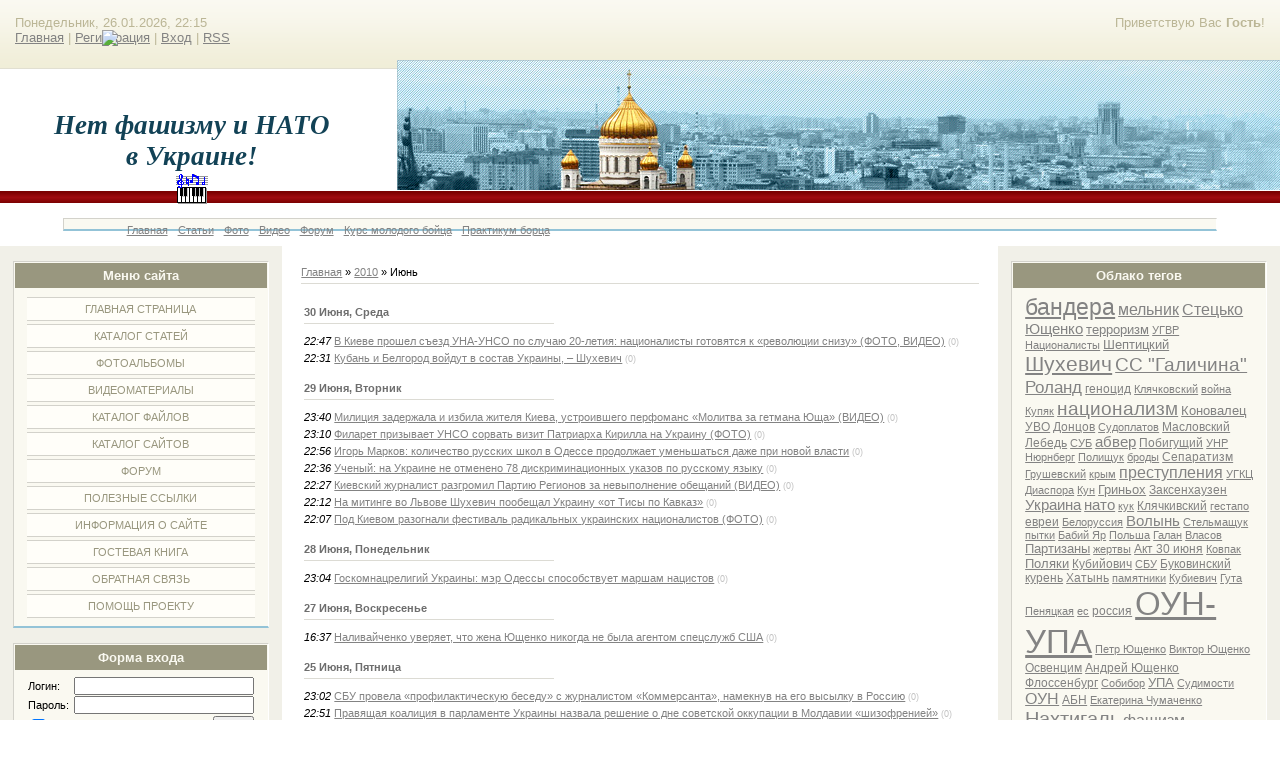

--- FILE ---
content_type: text/html; charset=UTF-8
request_url: https://no-fascism-ukr.ucoz.org/news/2010-06
body_size: 15917
content:
<html>
<head>
<script type="text/javascript" src="/?dVh0dLI6wlDtrvtW1PEGNKagQ8YSC8pQeZP%21%21Rtp5KIFEwjO4nFhbHVJ4lTtCREPjMFHQYlEltdgZTBuA37F0FqwC%3BKXV7ZWMDaVvmq5KMecS8bTz2dWpYe0t5cBDCJpG%3BEIrfhOLwlDA0CuyBji38ZaTWiI%3BcyG5PAh05tlBkZhVbWRe1uVpYLrsLUAd7BrSBE6VIW0GkC0tXcq5%21uOMrfKR5UnSLIFTgoo"></script>
	<script type="text/javascript">new Image().src = "//counter.yadro.ru/hit;ucoznet?r"+escape(document.referrer)+(screen&&";s"+screen.width+"*"+screen.height+"*"+(screen.colorDepth||screen.pixelDepth))+";u"+escape(document.URL)+";"+Date.now();</script>
	<script type="text/javascript">new Image().src = "//counter.yadro.ru/hit;ucoz_desktop_ad?r"+escape(document.referrer)+(screen&&";s"+screen.width+"*"+screen.height+"*"+(screen.colorDepth||screen.pixelDepth))+";u"+escape(document.URL)+";"+Date.now();</script><script type="text/javascript">
if(typeof(u_global_data)!='object') u_global_data={};
function ug_clund(){
	if(typeof(u_global_data.clunduse)!='undefined' && u_global_data.clunduse>0 || (u_global_data && u_global_data.is_u_main_h)){
		if(typeof(console)=='object' && typeof(console.log)=='function') console.log('utarget already loaded');
		return;
	}
	u_global_data.clunduse=1;
	if('0'=='1'){
		var d=new Date();d.setTime(d.getTime()+86400000);document.cookie='adbetnetshowed=2; path=/; expires='+d;
		if(location.search.indexOf('clk2398502361292193773143=1')==-1){
			return;
		}
	}else{
		window.addEventListener("click", function(event){
			if(typeof(u_global_data.clunduse)!='undefined' && u_global_data.clunduse>1) return;
			if(typeof(console)=='object' && typeof(console.log)=='function') console.log('utarget click');
			var d=new Date();d.setTime(d.getTime()+86400000);document.cookie='adbetnetshowed=1; path=/; expires='+d;
			u_global_data.clunduse=2;
			new Image().src = "//counter.yadro.ru/hit;ucoz_desktop_click?r"+escape(document.referrer)+(screen&&";s"+screen.width+"*"+screen.height+"*"+(screen.colorDepth||screen.pixelDepth))+";u"+escape(document.URL)+";"+Date.now();
		});
	}
	
	new Image().src = "//counter.yadro.ru/hit;desktop_click_load?r"+escape(document.referrer)+(screen&&";s"+screen.width+"*"+screen.height+"*"+(screen.colorDepth||screen.pixelDepth))+";u"+escape(document.URL)+";"+Date.now();
}

setTimeout(function(){
	if(typeof(u_global_data.preroll_video_57322)=='object' && u_global_data.preroll_video_57322.active_video=='adbetnet') {
		if(typeof(console)=='object' && typeof(console.log)=='function') console.log('utarget suspend, preroll active');
		setTimeout(ug_clund,8000);
	}
	else ug_clund();
},3000);
</script>
<title>Июнь 2010 - Новости сайта - Нет фашизму и НАТО в Украине!</title>
<link type="text/css" rel="StyleSheet" href="/.s/src/css/836.css" />

	<link rel="stylesheet" href="/.s/src/base.min.css?v=221008" />
	<link rel="stylesheet" href="/.s/src/layer3.min.css?v=221008" />

	<script src="/.s/src/jquery-1.12.4.min.js"></script>
	
	<script src="/.s/src/uwnd.min.js?v=221008"></script>
	<script src="//s740.ucoz.net/cgi/uutils.fcg?a=uSD&ca=2&ug=999&isp=0&r=0.544658409015419"></script>
	<link rel="stylesheet" href="/.s/src/ulightbox/ulightbox.min.css" />
	<script src="/.s/src/ulightbox/ulightbox.min.js"></script>
	<script>
/* --- UCOZ-JS-DATA --- */
window.uCoz = {"sign":{"7251":"Запрошенный контент не может быть загружен. Пожалуйста, попробуйте позже.","5255":"Помощник","5458":"Следующий","7287":"Перейти на страницу с фотографией.","7254":"Изменить размер","3125":"Закрыть","7252":"Предыдущий","7253":"Начать слайд-шоу"},"module":"news","site":{"id":"fno-fascism-ukr","domain":null,"host":"no-fascism-ukr.ucoz.org"},"country":"US","language":"ru","uLightboxType":1,"ssid":"411704015213142412431","layerType":3};
/* --- UCOZ-JS-CODE --- */
function loginPopupForm(params = {}) { new _uWnd('LF', ' ', -250, -100, { closeonesc:1, resize:1 }, { url:'/index/40' + (params.urlParams ? '?'+params.urlParams : '') }) }
/* --- UCOZ-JS-END --- */
</script>

	<style>.UhideBlock{display:none; }</style>
</head>

<body>

<div id="wrap"> 
<!--U1AHEADER1Z--><DIV id=loginBlock><!--<s5212>-->Приветствую Вас<!--</s>--> <B>Гость</B>!</DIV>
<DIV id=dataBar>Понедельник, 26.01.2026, 22:15<BR><A href="http://no-fascism-ukr.ucoz.org/"><!--<s5176>-->Главная<!--</s>--></A> | <A href="/index/3"><!--<s3089>-->Регистрация<!--</s>--></A>  | <A href="javascript:;" rel="nofollow" onclick="loginPopupForm(); return false;"><!--<s3087>-->Вход<!--</s>--></A> | <A href="https://no-fascism-ukr.ucoz.org/news/rss/">RSS</A></DIV>
<DIV></DIV>
<DIV style="POSITION: absolute; TOP: 30px; LEFT: 8%"><A href="http://www.pobedili.ru/"><IMG border=0 src="http://www.pobedili.ru/banner/gif/ribbon_star2.gif"></A></DIV>
<DIV id=logo>
<DIV id=logoName>
<H1><!-- <logo> --><SPAN style="FONT-FAMILY: Times New Roman"><B><EM>Нет фашизму и НАТО<BR>в Украине!<BR></EM></B></SPAN><script src="//no-fascism-ukr.ucoz.org/media/?auto=0;small=0;color=CC6600;loop=0;textoff=0;t=audio;f=http%3A//no-fascism-ukr.ucoz.org/_ld/0/5_rSanti--.mp3" type="text/javascript"></script><A title="Включить музыку" href="//no-fascism-ukr.ucoz.org/index/0-6" target=_blank><IMG border=0 alt="Включить музыку" src="//no-fascism-ukr.ucoz.org/image/button/74.gif"></A> <!-- </logo> --></H1></DIV>
<DIV id=logoPick></DIV></DIV>
<DIV class=subLine>&nbsp;</DIV>



<DIV class=boxTable>
<DIV class=boxContent><div id="uMenuDiv2" class="uMenuH" style="position:relative;"><ul class="uMenuRoot">
<li><div class="umn-tl"><div class="umn-tr"><div class="umn-tc"></div></div></div><div class="umn-ml"><div class="umn-mr"><div class="umn-mc"><div class="uMenuItem"><a href="/"><span>Главная</span></a></div></div></div></div><div class="umn-bl"><div class="umn-br"><div class="umn-bc"><div class="umn-footer"></div></div></div></div></li>
<li><div class="umn-tl"><div class="umn-tr"><div class="umn-tc"></div></div></div><div class="umn-ml"><div class="umn-mr"><div class="umn-mc"><div class="uMenuItem"><a href="/publ/"><span>Статьи</span></a></div></div></div></div><div class="umn-bl"><div class="umn-br"><div class="umn-bc"><div class="umn-footer"></div></div></div></div></li>
<li><div class="umn-tl"><div class="umn-tr"><div class="umn-tc"></div></div></div><div class="umn-ml"><div class="umn-mr"><div class="umn-mc"><div class="uMenuItem"><a href="/photo/"><span>Фото</span></a></div></div></div></div><div class="umn-bl"><div class="umn-br"><div class="umn-bc"><div class="umn-footer"></div></div></div></div></li>
<li><div class="umn-tl"><div class="umn-tr"><div class="umn-tc"></div></div></div><div class="umn-ml"><div class="umn-mr"><div class="umn-mc"><div class="uMenuItem"><a href="/blog"><span>Видео</span></a></div></div></div></div><div class="umn-bl"><div class="umn-br"><div class="umn-bc"><div class="umn-footer"></div></div></div></div></li>
<li><div class="umn-tl"><div class="umn-tr"><div class="umn-tc"></div></div></div><div class="umn-ml"><div class="umn-mr"><div class="umn-mc"><div class="uMenuItem"><a href="/forum/"><span>Форум</span></a></div></div></div></div><div class="umn-bl"><div class="umn-br"><div class="umn-bc"><div class="umn-footer"></div></div></div></div></li>
<li><div class="umn-tl"><div class="umn-tr"><div class="umn-tc"></div></div></div><div class="umn-ml"><div class="umn-mr"><div class="umn-mc"><div class="uMenuItem"><a href="/index/0-7"><span>Курс молодого бойца</span></a></div></div></div></div><div class="umn-bl"><div class="umn-br"><div class="umn-bc"><div class="umn-footer"></div></div></div></div></li>
<li><div class="umn-tl"><div class="umn-tr"><div class="umn-tc"></div></div></div><div class="umn-ml"><div class="umn-mr"><div class="umn-mc"><div class="uMenuItem"><a href="/index/0-8"><span>Практикум борца</span></a></div></div></div></div><div class="umn-bl"><div class="umn-br"><div class="umn-bc"><div class="umn-footer"></div></div></div></div></li></ul></div><script>$(function(){_uBuildMenu('#uMenuDiv2',1,document.location.href+'/','uMenuItemA','uMenuArrow',2500);})</script></DIV></DIV>

<!--/U1AHEADER1Z-->
 <div id="leftColumn">
<!--U1CLEFTER1Z-->
<!-- <block1> -->

<!-- <gr1> --><!-- </gr> -->
<DIV class=boxTable>
<H2><!-- <bt> --><!--<s5184>-->Меню сайта<!--</s>--><!-- </bt> --></H2>
<DIV class=boxContent><!-- <bc> --><div id="uMenuDiv1" class="uMenuV" style="position:relative;"><ul class="uMenuRoot">
<li><div class="umn-tl"><div class="umn-tr"><div class="umn-tc"></div></div></div><div class="umn-ml"><div class="umn-mr"><div class="umn-mc"><div class="uMenuItem"><a href="/"><span>Главная страница</span></a></div></div></div></div><div class="umn-bl"><div class="umn-br"><div class="umn-bc"><div class="umn-footer"></div></div></div></div></li>
<li><div class="umn-tl"><div class="umn-tr"><div class="umn-tc"></div></div></div><div class="umn-ml"><div class="umn-mr"><div class="umn-mc"><div class="uMenuItem"><a href="http://no-fascism-ukr.ucoz.org/publ/"><span>Каталог статей</span></a></div></div></div></div><div class="umn-bl"><div class="umn-br"><div class="umn-bc"><div class="umn-footer"></div></div></div></div></li>
<li><div class="umn-tl"><div class="umn-tr"><div class="umn-tc"></div></div></div><div class="umn-ml"><div class="umn-mr"><div class="umn-mc"><div class="uMenuItem"><a href="http://no-fascism-ukr.ucoz.org/photo/"><span>Фотоальбомы</span></a></div></div></div></div><div class="umn-bl"><div class="umn-br"><div class="umn-bc"><div class="umn-footer"></div></div></div></div></li>
<li><div class="umn-tl"><div class="umn-tr"><div class="umn-tc"></div></div></div><div class="umn-ml"><div class="umn-mr"><div class="umn-mc"><div class="uMenuItem"><a href="/blog"><span>Видеоматериалы</span></a></div></div></div></div><div class="umn-bl"><div class="umn-br"><div class="umn-bc"><div class="umn-footer"></div></div></div></div></li>
<li><div class="umn-tl"><div class="umn-tr"><div class="umn-tc"></div></div></div><div class="umn-ml"><div class="umn-mr"><div class="umn-mc"><div class="uMenuItem"><a href="http://no-fascism-ukr.ucoz.org/load/"><span>Каталог файлов</span></a></div></div></div></div><div class="umn-bl"><div class="umn-br"><div class="umn-bc"><div class="umn-footer"></div></div></div></div></li>
<li><div class="umn-tl"><div class="umn-tr"><div class="umn-tc"></div></div></div><div class="umn-ml"><div class="umn-mr"><div class="umn-mc"><div class="uMenuItem"><a href="http://no-fascism-ukr.ucoz.org/dir/"><span>Каталог сайтов</span></a></div></div></div></div><div class="umn-bl"><div class="umn-br"><div class="umn-bc"><div class="umn-footer"></div></div></div></div></li>
<li><div class="umn-tl"><div class="umn-tr"><div class="umn-tc"></div></div></div><div class="umn-ml"><div class="umn-mr"><div class="umn-mc"><div class="uMenuItem"><a href="http://no-fascism-ukr.ucoz.org/forum/"><span>Форум</span></a></div></div></div></div><div class="umn-bl"><div class="umn-br"><div class="umn-bc"><div class="umn-footer"></div></div></div></div></li>
<li><div class="umn-tl"><div class="umn-tr"><div class="umn-tc"></div></div></div><div class="umn-ml"><div class="umn-mr"><div class="umn-mc"><div class="uMenuItem"><a href="/board"><span>Полезные ссылки</span></a></div></div></div></div><div class="umn-bl"><div class="umn-br"><div class="umn-bc"><div class="umn-footer"></div></div></div></div></li>
<li><div class="umn-tl"><div class="umn-tr"><div class="umn-tc"></div></div></div><div class="umn-ml"><div class="umn-mr"><div class="umn-mc"><div class="uMenuItem"><a href="http://no-fascism-ukr.ucoz.org/index/0-2"><span>Информация о сайте</span></a></div></div></div></div><div class="umn-bl"><div class="umn-br"><div class="umn-bc"><div class="umn-footer"></div></div></div></div></li>
<li><div class="umn-tl"><div class="umn-tr"><div class="umn-tc"></div></div></div><div class="umn-ml"><div class="umn-mr"><div class="umn-mc"><div class="uMenuItem"><a href="http://no-fascism-ukr.ucoz.org/gb/"><span>Гостевая книга</span></a></div></div></div></div><div class="umn-bl"><div class="umn-br"><div class="umn-bc"><div class="umn-footer"></div></div></div></div></li>
<li><div class="umn-tl"><div class="umn-tr"><div class="umn-tc"></div></div></div><div class="umn-ml"><div class="umn-mr"><div class="umn-mc"><div class="uMenuItem"><a href="http://no-fascism-ukr.ucoz.org/index/0-3"><span>Обратная связь</span></a></div></div></div></div><div class="umn-bl"><div class="umn-br"><div class="umn-bc"><div class="umn-footer"></div></div></div></div></li>
<li><div class="umn-tl"><div class="umn-tr"><div class="umn-tc"></div></div></div><div class="umn-ml"><div class="umn-mr"><div class="umn-mc"><div class="uMenuItem"><a href="http://no-fascism-ukr.ucoz.org/index/0-5"><span>Помощь проекту</span></a></div></div></div></div><div class="umn-bl"><div class="umn-br"><div class="umn-bc"><div class="umn-footer"></div></div></div></div></li></ul></div><script>$(function(){_uBuildMenu('#uMenuDiv1',0,document.location.href+'/','uMenuItemA','uMenuArrow',2500);})</script><!-- </bc> --></DIV></DIV>
<!-- <gre> --><!-- </gre> -->

<!-- </block1> -->

<!-- <block2> -->

<DIV class=boxTable>
<H2><!-- <bt> --><!--<s5158>-->Форма входа<!--</s>--><!-- </bt> --></H2>
<DIV class=boxContent><!-- <bc> -->
		<script>
		sendFrm549314 = function( form, data = {} ) {
			var o   = $('#frmLg549314')[0];
			var pos = _uGetOffset(o);
			var o2  = $('#blk549314')[0];
			document.body.insertBefore(o2, document.body.firstChild);
			$(o2).css({top:(pos['top'])+'px',left:(pos['left'])+'px',width:o.offsetWidth+'px',height:o.offsetHeight+'px',display:''}).html('<div align="left" style="padding:5px;"><div class="myWinLoad"></div></div>');
			_uPostForm(form, { type:'POST', url:'/index/sub/', data, error:function() {
				$('#blk549314').html('<div align="" style="padding:10px;"><div class="myWinLoadSF" title="Невозможно выполнить запрос, попробуйте позже"></div></div>');
				_uWnd.alert('<div class="myWinError">Невозможно выполнить запрос, попробуйте позже</div>', '', {w:250, h:90, tm:3000, pad:'15px'} );
				setTimeout("$('#blk549314').css('display', 'none');", '1500');
			}});
			return false
		}
		
		</script>

		<div id="blk549314" style="border:1px solid #CCCCCC;position:absolute;z-index:82;background:url('/.s/img/fr/g.gif');display:none;"></div>

		<form id="frmLg549314" class="login-form local-auth" action="/index/sub/" method="post" onsubmit="return sendFrm549314(this)" data-submitter="sendFrm549314">
			
			
			<table border="0" cellspacing="1" cellpadding="0" width="100%">
			
			<tr><td class="login-form-label" width="20%" nowrap="nowrap">Логин:</td>
				<td class="login-form-val" ><input class="loginField" type="text" name="user" value="" size="20" autocomplete="username" style="width:100%;" maxlength="50"/></td></tr>
			<tr><td class="login-form-label">Пароль:</td>
				<td class="login-form-val"><input class="loginField" type="password" name="password" size="20" autocomplete="password" style="width:100%" maxlength="32"/></td></tr>
				
			</table>
			<table border="0" cellspacing="1" cellpadding="0" width="100%">
			<tr><td nowrap>
					<input id="remmonth" type="checkbox" name="rem" value="1" checked="checked"/><label for="remmonth">запомнить</label>
					</td>
				<td style="text-align:end" valign="top"><input class="loginButton" name="sbm" type="submit" value="Вход"/></td></tr>
			<tr><td class="login-form-links" colspan="2"><div style="text-align:center;"><a href="javascript:;" rel="nofollow" onclick="new _uWnd('Prm','Напоминание пароля',300,130,{ closeonesc:1 },{url:'/index/5'});return false;">Забыл пароль</a> | <a href="/index/3">Регистрация</a></div></td></tr>
			</table>
			
			<input type="hidden" name="a"    value="2" />
			<input type="hidden" name="ajax" value="1" />
			<input type="hidden" name="rnd"  value="314" />
			
			
		</form><!-- </bc> --></DIV></DIV>

<!-- </block2> -->

<!-- <block4> -->

<!-- </block4> -->

<!-- <block5> -->

<!-- </block5> -->

<!-- <block6> -->

<DIV class=boxTable>
<H2><!-- <bt> --><!--<s5207>-->Наш опрос<!--</s>--><!-- </bt> --></H2>
<DIV class=boxContent><!-- <bc> --><script>function pollnow443(){document.getElementById('PlBtn443').disabled=true;_uPostForm('pollform443',{url:'/poll/',type:'POST'});}function polll443(id,i){_uPostForm('',{url:'/poll/'+id+'-1-'+i+'-443',type:'GET'});}</script><div id="pollBlock443"><form id="pollform443" onsubmit="pollnow443();return false;">
			<div class="pollBlock">
				<div class="pollQue"><b>Как наказать националистов за разжигание межнациональной розни и призывы к свержению власти?</b></div>
				<div class="pollAns"><div class="answer"><input id="a4431" type="radio" name="answer" value="1" style="vertical-align:middle;" /> <label style="vertical-align:middle;display:inline;" for="a4431">Возбуждать уголовные дела</label></div>
<div class="answer"><input id="a4432" type="radio" name="answer" value="2" style="vertical-align:middle;" /> <label style="vertical-align:middle;display:inline;" for="a4432">Запретить им выезд из страны</label></div>
<div class="answer"><input id="a4433" type="radio" name="answer" value="3" style="vertical-align:middle;" /> <label style="vertical-align:middle;display:inline;" for="a4433">Достаточно критики прессы и общества</label></div>

					<div id="pollSbm443" class="pollButton"><input class="pollBut" id="PlBtn443" type="submit" value="Ответить" /></div>
					<input type="hidden" name="ssid" value="411704015213142412431" />
					<input type="hidden" name="id"   value="19" />
					<input type="hidden" name="a"    value="1" />
					<input type="hidden" name="ajax" value="443" /></div>
				<div class="pollLnk"> <a href="javascript:;" rel="nofollow" onclick="new _uWnd('PollR','Результаты опроса',660,200,{closeonesc:1,maxh:400},{url:'/poll/19'});return false;">Результаты</a> | <a href="javascript:;" rel="nofollow" onclick="new _uWnd('PollA','Архив опросов',660,250,{closeonesc:1,maxh:400,max:1,min:1},{url:'/poll/0-2'});return false;">Архив опросов</a> </div>
				<div class="pollTot">Всего ответов: <b>42</b></div>
			</div></form></div><!-- </bc> --></DIV></DIV>

<!-- </block6> -->

<!-- <block7> -->
<DIV class=boxTable>
<H2><!-- <bt> --><!--<s5195>-->Статистика<!--</s>--><!-- </bt> --></H2>
<DIV class=boxContent><div align="center"><!-- <bc> --><BR>
<DIV style="MARGIN-BOTTOM: 10px; TEXT-ALIGN: center"><A href="//www.yandex.ru/cy?base=0&amp;host=no-fascism-ukr.ucoz.org/"><IMG height=31 alt="Яндекс цитирования" src="//www.yandex.ru/cycounter?no-fascism-ukr.ucoz.org/" width=88 border=0></A></DIV>
<DIV style="MARGIN-BOTTOM: 10px; TEXT-ALIGN: center"><a href="http://www.google-add.com/from.php?9278" target="_blank"><img src="http://google-add.com/button/google-add.gif" alt="Google-Add.com - Открытый Каталог Сайтов" width="88" height="31" border="0"/></a></DIV>

<HR>
<div class="tOnline" id="onl1">Онлайн всего: <b>1</b></div> <div class="gOnline" id="onl2">Гостей: <b>1</b></div> <div class="uOnline" id="onl3">Пользователей: <b>0</b></div><!-- </bc> --></div></DIV></DIV>
<!-- </block7> -->
<!--/U1CLEFTER1Z-->
</div>
 <div id="rightColumn">
<!--U1DRIGHTER1Z-->
<!-- <block2086> -->

<!-- <md2086> --><!-- </md> -->
<div class="boxTable"><h2><!-- <bt> -->Облако тегов<!-- </bt> --></h2><div class="boxContent"><!-- <bc> --><noindex><a style="font-size:17pt;" href="/search/%D0%B1%D0%B0%D0%BD%D0%B4%D0%B5%D1%80%D0%B0/" rel="nofollow" class="eTag eTagGr17">бандера</a> <a style="font-size:12pt;" href="/search/%D0%BC%D0%B5%D0%BB%D1%8C%D0%BD%D0%B8%D0%BA/" rel="nofollow" class="eTag eTagGr12">мельник</a> <a style="font-size:12pt;" href="/search/%D0%A1%D1%82%D0%B5%D1%86%D1%8C%D0%BA%D0%BE/" rel="nofollow" class="eTag eTagGr12">Стецько</a> <a style="font-size:11pt;" href="/search/%D0%AE%D1%89%D0%B5%D0%BD%D0%BA%D0%BE/" rel="nofollow" class="eTag eTagGr11">Ющенко</a> <a style="font-size:10pt;" href="/search/%D1%82%D0%B5%D1%80%D1%80%D0%BE%D1%80%D0%B8%D0%B7%D0%BC/" rel="nofollow" class="eTag eTagGr10">терроризм</a> <a style="font-size:8pt;" href="/search/%D0%A3%D0%93%D0%92%D0%A0/" rel="nofollow" class="eTag eTagGr8">УГВР</a> <a style="font-size:8pt;" href="/search/%D0%9D%D0%B0%D1%86%D0%B8%D0%BE%D0%BD%D0%B0%D0%BB%D0%B8%D1%81%D1%82%D1%8B/" rel="nofollow" class="eTag eTagGr8">Националисты</a> <a style="font-size:10pt;" href="/search/%D0%A8%D0%B5%D0%BF%D1%82%D0%B8%D1%86%D0%BA%D0%B8%D0%B9/" rel="nofollow" class="eTag eTagGr10">Шептицкий</a> <a style="font-size:16pt;" href="/search/%D0%A8%D1%83%D1%85%D0%B5%D0%B2%D0%B8%D1%87/" rel="nofollow" class="eTag eTagGr16">Шухевич</a> <a style="font-size:14pt;" href="/search/%D0%A1%D0%A1%20%26quot%D0%93%D0%B0%D0%BB%D0%B8%D1%87%D0%B8%D0%BD%D0%B0%26quot/" rel="nofollow" class="eTag eTagGr14">СС &quotГаличина&quot</a> <a style="font-size:13pt;" href="/search/%D0%A0%D0%BE%D0%BB%D0%B0%D0%BD%D0%B4/" rel="nofollow" class="eTag eTagGr13">Роланд</a> <a style="font-size:9pt;" href="/search/%D0%B3%D0%B5%D0%BD%D0%BE%D1%86%D0%B8%D0%B4/" rel="nofollow" class="eTag eTagGr9">геноцид</a> <a style="font-size:8pt;" href="/search/%D0%9A%D0%BB%D1%8F%D1%87%D0%BA%D0%BE%D0%B2%D1%81%D0%BA%D0%B8%D0%B9/" rel="nofollow" class="eTag eTagGr8">Клячковский</a> <a style="font-size:8pt;" href="/search/%D0%B2%D0%BE%D0%B9%D0%BD%D0%B0/" rel="nofollow" class="eTag eTagGr8">война</a> <a style="font-size:8pt;" href="/search/%D0%9A%D1%83%D0%BF%D1%8F%D0%BA/" rel="nofollow" class="eTag eTagGr8">Купяк</a> <a style="font-size:14pt;" href="/search/%D0%BD%D0%B0%D1%86%D0%B8%D0%BE%D0%BD%D0%B0%D0%BB%D0%B8%D0%B7%D0%BC/" rel="nofollow" class="eTag eTagGr14">национализм</a> <a style="font-size:10pt;" href="/search/%D0%9A%D0%BE%D0%BD%D0%BE%D0%B2%D0%B0%D0%BB%D0%B5%D1%86/" rel="nofollow" class="eTag eTagGr10">Коновалец</a> <a style="font-size:9pt;" href="/search/%D0%A3%D0%92%D0%9E/" rel="nofollow" class="eTag eTagGr9">УВО</a> <a style="font-size:9pt;" href="/search/%D0%94%D0%BE%D0%BD%D1%86%D0%BE%D0%B2/" rel="nofollow" class="eTag eTagGr9">Донцов</a> <a style="font-size:8pt;" href="/search/%D0%A1%D1%83%D0%B4%D0%BE%D0%BF%D0%BB%D0%B0%D1%82%D0%BE%D0%B2/" rel="nofollow" class="eTag eTagGr8">Судоплатов</a> <a style="font-size:9pt;" href="/search/%D0%9C%D0%B0%D1%81%D0%BB%D0%BE%D0%B2%D1%81%D0%BA%D0%B8%D0%B9/" rel="nofollow" class="eTag eTagGr9">Масловский</a> <a style="font-size:9pt;" href="/search/%D0%9B%D0%B5%D0%B1%D0%B5%D0%B4%D1%8C/" rel="nofollow" class="eTag eTagGr9">Лебедь</a> <a style="font-size:8pt;" href="/search/%D0%A1%D0%A3%D0%91/" rel="nofollow" class="eTag eTagGr8">СУБ</a> <a style="font-size:11pt;" href="/search/%D0%B0%D0%B1%D0%B2%D0%B5%D1%80/" rel="nofollow" class="eTag eTagGr11">абвер</a> <a style="font-size:9pt;" href="/search/%D0%9F%D0%BE%D0%B1%D0%B8%D0%B3%D1%83%D1%89%D0%B8%D0%B9/" rel="nofollow" class="eTag eTagGr9">Побигущий</a> <a style="font-size:8pt;" href="/search/%D0%A3%D0%9D%D0%A0/" rel="nofollow" class="eTag eTagGr8">УНР</a> <a style="font-size:8pt;" href="/search/%D0%9D%D1%8E%D1%80%D0%BD%D0%B1%D0%B5%D1%80%D0%B3/" rel="nofollow" class="eTag eTagGr8">Нюрнберг</a> <a style="font-size:8pt;" href="/search/%D0%9F%D0%BE%D0%BB%D0%B8%D1%89%D1%83%D0%BA/" rel="nofollow" class="eTag eTagGr8">Полищук</a> <a style="font-size:8pt;" href="/search/%D0%B1%D1%80%D0%BE%D0%B4%D1%8B/" rel="nofollow" class="eTag eTagGr8">броды</a> <a style="font-size:9pt;" href="/search/%D0%A1%D0%B5%D0%BF%D0%B0%D1%80%D0%B0%D1%82%D0%B8%D0%B7%D0%BC/" rel="nofollow" class="eTag eTagGr9">Сепаратизм</a> <a style="font-size:8pt;" href="/search/%D0%93%D1%80%D1%83%D1%88%D0%B5%D0%B2%D1%81%D0%BA%D0%B8%D0%B9/" rel="nofollow" class="eTag eTagGr8">Грушевский</a> <a style="font-size:8pt;" href="/search/%D0%BA%D1%80%D1%8B%D0%BC/" rel="nofollow" class="eTag eTagGr8">крым</a> <a style="font-size:12pt;" href="/search/%D0%BF%D1%80%D0%B5%D1%81%D1%82%D1%83%D0%BF%D0%BB%D0%B5%D0%BD%D0%B8%D1%8F/" rel="nofollow" class="eTag eTagGr12">преступления</a> <a style="font-size:8pt;" href="/search/%D0%A3%D0%93%D0%9A%D0%A6/" rel="nofollow" class="eTag eTagGr8">УГКЦ</a> <a style="font-size:8pt;" href="/search/%D0%94%D0%B8%D0%B0%D1%81%D0%BF%D0%BE%D1%80%D0%B0/" rel="nofollow" class="eTag eTagGr8">Диаспора</a> <a style="font-size:8pt;" href="/search/%D0%9A%D1%83%D0%BD/" rel="nofollow" class="eTag eTagGr8">Кун</a> <a style="font-size:10pt;" href="/search/%D0%93%D1%80%D0%B8%D0%BD%D1%8C%D0%BE%D1%85/" rel="nofollow" class="eTag eTagGr10">Гриньох</a> <a style="font-size:9pt;" href="/search/%D0%97%D0%B0%D0%BA%D1%81%D0%B5%D0%BD%D1%85%D0%B0%D1%83%D0%B7%D0%B5%D0%BD/" rel="nofollow" class="eTag eTagGr9">Заксенхаузен</a> <a style="font-size:11pt;" href="/search/%D0%A3%D0%BA%D1%80%D0%B0%D0%B8%D0%BD%D0%B0/" rel="nofollow" class="eTag eTagGr11">Украина</a> <a style="font-size:11pt;" href="/search/%D0%BD%D0%B0%D1%82%D0%BE/" rel="nofollow" class="eTag eTagGr11">нато</a> <a style="font-size:8pt;" href="/search/%D0%BA%D1%83%D0%BA/" rel="nofollow" class="eTag eTagGr8">кук</a> <a style="font-size:9pt;" href="/search/%D0%9A%D0%BB%D1%8F%D1%87%D0%BA%D0%B8%D0%B2%D1%81%D0%BA%D0%B8%D0%B9/" rel="nofollow" class="eTag eTagGr9">Клячкивский</a> <a style="font-size:8pt;" href="/search/%D0%B3%D0%B5%D1%81%D1%82%D0%B0%D0%BF%D0%BE/" rel="nofollow" class="eTag eTagGr8">гестапо</a> <a style="font-size:9pt;" href="/search/%D0%B5%D0%B2%D1%80%D0%B5%D0%B8/" rel="nofollow" class="eTag eTagGr9">евреи</a> <a style="font-size:8pt;" href="/search/%D0%91%D0%B5%D0%BB%D0%BE%D1%80%D1%83%D1%81%D1%81%D0%B8%D1%8F/" rel="nofollow" class="eTag eTagGr8">Белоруссия</a> <a style="font-size:11pt;" href="/search/%D0%92%D0%BE%D0%BB%D1%8B%D0%BD%D1%8C/" rel="nofollow" class="eTag eTagGr11">Волынь</a> <a style="font-size:8pt;" href="/search/%D0%A1%D1%82%D0%B5%D0%BB%D1%8C%D0%BC%D0%B0%D1%89%D1%83%D0%BA/" rel="nofollow" class="eTag eTagGr8">Стельмащук</a> <a style="font-size:8pt;" href="/search/%D0%BF%D1%8B%D1%82%D0%BA%D0%B8/" rel="nofollow" class="eTag eTagGr8">пытки</a> <a style="font-size:8pt;" href="/search/%D0%91%D0%B0%D0%B1%D0%B8%D0%B9%20%D0%AF%D1%80/" rel="nofollow" class="eTag eTagGr8">Бабий Яр</a> <a style="font-size:8pt;" href="/search/%D0%9F%D0%BE%D0%BB%D1%8C%D1%88%D0%B0/" rel="nofollow" class="eTag eTagGr8">Польша</a> <a style="font-size:8pt;" href="/search/%D0%93%D0%B0%D0%BB%D0%B0%D0%BD/" rel="nofollow" class="eTag eTagGr8">Галан</a> <a style="font-size:8pt;" href="/search/%D0%92%D0%BB%D0%B0%D1%81%D0%BE%D0%B2/" rel="nofollow" class="eTag eTagGr8">Власов</a> <a style="font-size:10pt;" href="/search/%D0%9F%D0%B0%D1%80%D1%82%D0%B8%D0%B7%D0%B0%D0%BD%D1%8B/" rel="nofollow" class="eTag eTagGr10">Партизаны</a> <a style="font-size:8pt;" href="/search/%D0%B6%D0%B5%D1%80%D1%82%D0%B2%D1%8B/" rel="nofollow" class="eTag eTagGr8">жертвы</a> <a style="font-size:9pt;" href="/search/%D0%90%D0%BA%D1%82%2030%20%D0%B8%D1%8E%D0%BD%D1%8F/" rel="nofollow" class="eTag eTagGr9">Акт 30 июня</a> <a style="font-size:8pt;" href="/search/%D0%9A%D0%BE%D0%B2%D0%BF%D0%B0%D0%BA/" rel="nofollow" class="eTag eTagGr8">Ковпак</a> <a style="font-size:10pt;" href="/search/%D0%9F%D0%BE%D0%BB%D1%8F%D0%BA%D0%B8/" rel="nofollow" class="eTag eTagGr10">Поляки</a> <a style="font-size:9pt;" href="/search/%D0%9A%D1%83%D0%B1%D0%B8%D0%B9%D0%BE%D0%B2%D0%B8%D1%87/" rel="nofollow" class="eTag eTagGr9">Кубийович</a> <a style="font-size:8pt;" href="/search/%D0%A1%D0%91%D0%A3/" rel="nofollow" class="eTag eTagGr8">СБУ</a> <a style="font-size:9pt;" href="/search/%D0%91%D1%83%D0%BA%D0%BE%D0%B2%D0%B8%D0%BD%D1%81%D0%BA%D0%B8%D0%B9%20%D0%BA%D1%83%D1%80%D0%B5%D0%BD%D1%8C/" rel="nofollow" class="eTag eTagGr9">Буковинский курень</a> <a style="font-size:9pt;" href="/search/%D0%A5%D0%B0%D1%82%D1%8B%D0%BD%D1%8C/" rel="nofollow" class="eTag eTagGr9">Хатынь</a> <a style="font-size:8pt;" href="/search/%D0%BF%D0%B0%D0%BC%D1%8F%D1%82%D0%BD%D0%B8%D0%BA%D0%B8/" rel="nofollow" class="eTag eTagGr8">памятники</a> <a style="font-size:8pt;" href="/search/%D0%9A%D1%83%D0%B1%D0%B8%D0%B5%D0%B2%D0%B8%D1%87/" rel="nofollow" class="eTag eTagGr8">Кубиевич</a> <a style="font-size:8pt;" href="/search/%D0%93%D1%83%D1%82%D0%B0%20%D0%9F%D0%B5%D0%BD%D1%8F%D1%86%D0%BA%D0%B0%D1%8F/" rel="nofollow" class="eTag eTagGr8">Гута Пеняцкая</a> <a style="font-size:8pt;" href="/search/%D0%B5%D1%81/" rel="nofollow" class="eTag eTagGr8">ес</a> <a style="font-size:9pt;" href="/search/%D1%80%D0%BE%D1%81%D1%81%D0%B8%D1%8F/" rel="nofollow" class="eTag eTagGr9">россия</a> <a style="font-size:25pt;" href="/search/%D0%9E%D0%A3%D0%9D-%D0%A3%D0%9F%D0%90/" rel="nofollow" class="eTag eTagGr25">ОУН-УПА</a> <a style="font-size:8pt;" href="/search/%D0%9F%D0%B5%D1%82%D1%80%20%D0%AE%D1%89%D0%B5%D0%BD%D0%BA%D0%BE/" rel="nofollow" class="eTag eTagGr8">Петр Ющенко</a> <a style="font-size:8pt;" href="/search/%D0%92%D0%B8%D0%BA%D1%82%D0%BE%D1%80%20%D0%AE%D1%89%D0%B5%D0%BD%D0%BA%D0%BE/" rel="nofollow" class="eTag eTagGr8">Виктор Ющенко</a> <a style="font-size:9pt;" href="/search/%D0%9E%D1%81%D0%B2%D0%B5%D0%BD%D1%86%D0%B8%D0%BC/" rel="nofollow" class="eTag eTagGr9">Освенцим</a> <a style="font-size:9pt;" href="/search/%D0%90%D0%BD%D0%B4%D1%80%D0%B5%D0%B9%20%D0%AE%D1%89%D0%B5%D0%BD%D0%BA%D0%BE/" rel="nofollow" class="eTag eTagGr9">Андрей Ющенко</a> <a style="font-size:9pt;" href="/search/%D0%A4%D0%BB%D0%BE%D1%81%D1%81%D0%B5%D0%BD%D0%B1%D1%83%D1%80%D0%B3/" rel="nofollow" class="eTag eTagGr9">Флоссенбург</a> <a style="font-size:8pt;" href="/search/%D0%A1%D0%BE%D0%B1%D0%B8%D0%B1%D0%BE%D1%80/" rel="nofollow" class="eTag eTagGr8">Собибор</a> <a style="font-size:10pt;" href="/search/%D0%A3%D0%9F%D0%90/" rel="nofollow" class="eTag eTagGr10">УПА</a> <a style="font-size:8pt;" href="/search/%D0%A1%D1%83%D0%B4%D0%B8%D0%BC%D0%BE%D1%81%D1%82%D0%B8/" rel="nofollow" class="eTag eTagGr8">Судимости</a> <a style="font-size:12pt;" href="/search/%D0%9E%D0%A3%D0%9D/" rel="nofollow" class="eTag eTagGr12">ОУН</a> <a style="font-size:9pt;" href="/search/%D0%90%D0%91%D0%9D/" rel="nofollow" class="eTag eTagGr9">АБН</a> <a style="font-size:8pt;" href="/search/%D0%95%D0%BA%D0%B0%D1%82%D0%B5%D1%80%D0%B8%D0%BD%D0%B0%20%D0%A7%D1%83%D0%BC%D0%B0%D1%87%D0%B5%D0%BD%D0%BA%D0%BE/" rel="nofollow" class="eTag eTagGr8">Екатерина Чумаченко</a> <a style="font-size:15pt;" href="/search/%D0%9D%D0%B0%D1%85%D1%82%D0%B8%D0%B3%D0%B0%D0%BB%D1%8C/" rel="nofollow" class="eTag eTagGr15">Нахтигаль</a> <a style="font-size:12pt;" href="/search/%D1%84%D0%B0%D1%88%D0%B8%D0%B7%D0%BC/" rel="nofollow" class="eTag eTagGr12">фашизм</a> <a style="font-size:8pt;" href="/search/%D0%9A%D0%BE%D0%BB%D0%BB%D0%B0%D0%B1%D0%BE%D1%80%D1%86%D0%B8%D0%BE%D0%BD%D0%B8%D0%B7%D0%BC/" rel="nofollow" class="eTag eTagGr8">Коллаборционизм</a> <a style="font-size:8pt;" href="/search/%D0%BD%D0%B0%D1%86%D0%B8%D0%B7%D0%BC/" rel="nofollow" class="eTag eTagGr8">нацизм</a> <a style="font-size:8pt;" href="/search/%D0%A1%D0%BB%D0%B0%D0%B2%D0%B0%20%D0%A1%D1%82%D0%B5%D1%86%D1%8C%D0%BA%D0%BE/" rel="nofollow" class="eTag eTagGr8">Слава Стецько</a> <a style="font-size:11pt;" href="/search/%D0%A1%D0%A8%D0%90/" rel="nofollow" class="eTag eTagGr11">США</a> <a style="font-size:9pt;" href="/search/%D1%86%D1%80%D1%83/" rel="nofollow" class="eTag eTagGr9">цру</a> <a style="font-size:8pt;" href="/search/%D0%B0%D0%BC%D0%B5%D1%80%D0%B8%D0%BA%D0%B0/" rel="nofollow" class="eTag eTagGr8">америка</a> <a style="font-size:8pt;" href="/search/%D0%92%D0%BE%D0%B5%D0%BD%D0%BD%D1%8B%D0%B5%20%D0%BF%D1%80%D0%B5%D1%81%D1%82%D1%83%D0%BF%D0%BB%D0%B5%D0%BD%D0%B8%D1%8F/" rel="nofollow" class="eTag eTagGr8">Военные преступления</a> <a style="font-size:9pt;" href="/search/%D0%BC%D0%B8%D1%84/" rel="nofollow" class="eTag eTagGr9">миф</a> <a style="font-size:8pt;" href="/search/%D0%BF%D1%80%D0%BE%D0%BF%D0%B0%D0%B3%D0%B0%D0%BD%D0%B4%D0%B0/" rel="nofollow" class="eTag eTagGr8">пропаганда</a> <a style="font-size:9pt;" href="/search/%D1%84%D0%B0%D0%BB%D1%8C%D1%81%D0%B8%D1%84%D0%B8%D0%BA%D0%B0%D1%86%D0%B8%D0%B8/" rel="nofollow" class="eTag eTagGr9">фальсификации</a> <a style="font-size:9pt;" href="/search/%D0%9D%D0%9A%D0%92%D0%94/" rel="nofollow" class="eTag eTagGr9">НКВД</a> <a style="font-size:8pt;" href="/search/%D0%A1%D0%A1%D0%A1%D0%A0/" rel="nofollow" class="eTag eTagGr8">СССР</a> <a style="font-size:8pt;" href="/search/%D1%81%D0%BC%D0%B8/" rel="nofollow" class="eTag eTagGr8">сми</a> <a style="font-size:8pt;" href="/search/%D0%9F%D0%BB%D0%B0%D0%BD%20%D0%94%D0%B0%D0%BB%D0%BB%D0%B5%D1%81%D0%B0/" rel="nofollow" class="eTag eTagGr8">План Даллеса</a> <a style="font-size:8pt;" href="/search/%D0%93%D0%B5%D0%BE%D0%BF%D0%BE%D0%BB%D0%B8%D1%82%D0%B8%D0%BA%D0%B0/" rel="nofollow" class="eTag eTagGr8">Геополитика</a> <a style="font-size:8pt;" href="/search/%D0%90%D0%BD%D1%82%D0%B8%D1%85%D1%80%D0%B8%D1%81%D1%82%D0%B8%D0%B0%D0%BD%D1%81%D1%82%D0%B2%D0%BE/" rel="nofollow" class="eTag eTagGr8">Антихристианство</a> <a style="font-size:8pt;" href="/search/%D0%9D%D0%B5%D0%BE%D1%8F%D0%B7%D1%8B%D1%87%D0%B5%D1%81%D1%82%D0%B2%D0%BE/" rel="nofollow" class="eTag eTagGr8">Неоязычество</a> <a style="font-size:8pt;" href="/search/%D1%80%D0%B5%D0%BB%D0%B8%D0%B3%D0%B8%D1%8F/" rel="nofollow" class="eTag eTagGr8">религия</a> <a style="font-size:8pt;" href="/search/%D0%BD%D0%B0%D1%86%D0%B8%D0%BE%D0%BD%D0%B0%D0%BB%D1%8C%D0%BD%D0%B0%D1%8F%20%D0%B3%D0%B2%D0%B0%D1%80%D0%B4%D0%B8%D1%8F/" rel="nofollow" class="eTag eTagGr8">национальная гвардия</a> <a style="font-size:8pt;" href="/search/%D0%9F%D1%80%D0%B0%D0%B2%D1%8B%D0%B9%20%D1%81%D0%B5%D0%BA%D1%82%D0%BE%D1%80/" rel="nofollow" class="eTag eTagGr8">Правый сектор</a> </noindex><!-- </bc> --></div></div>
<!-- <mde> --><!-- </mde> -->

<!-- </block2086> -->

<!-- <block3> -->

<div class="boxTable"><h2><!-- <bt> --><!--<s3163>-->Поиск<!--</s>--><!-- </bt> --></h2><div class="boxContent"><div align="center"><!-- <bc> -->
		<div class="searchForm">
			<form onsubmit="this.sfSbm.disabled=true" method="get" style="margin:0" action="/search/">
				<div align="center" class="schQuery">
					<input type="text" name="q" maxlength="30" size="20" class="queryField" />
				</div>
				<div align="center" class="schBtn">
					<input type="submit" class="searchSbmFl" name="sfSbm" value="Найти" />
				</div>
				<input type="hidden" name="t" value="0">
			</form>
		</div><!-- </bc> --></div></div></div>

<!-- </block3> -->

<!-- <block8> -->

<!-- <md8> --><!-- </md> -->
<div class="boxTable"><h2><!-- <bt> --><!--<s5171>-->Календарь<!--</s>--><!-- </bt> --></h2><div class="boxContent"><div align="center"><!-- <bc> -->
		<table border="0" cellspacing="1" cellpadding="2" class="calTable">
			<tr><td align="center" class="calMonth" colspan="7"><a title="Май 2010" class="calMonthLink cal-month-link-prev" rel="nofollow" href="/news/2010-05">&laquo;</a>&nbsp; <a class="calMonthLink cal-month-current" rel="nofollow" href="/news/2010-06">Июнь 2010</a> &nbsp;<a title="Июль 2010" class="calMonthLink cal-month-link-next" rel="nofollow" href="/news/2010-07">&raquo;</a></td></tr>
		<tr>
			<td align="center" class="calWday">Пн</td>
			<td align="center" class="calWday">Вт</td>
			<td align="center" class="calWday">Ср</td>
			<td align="center" class="calWday">Чт</td>
			<td align="center" class="calWday">Пт</td>
			<td align="center" class="calWdaySe">Сб</td>
			<td align="center" class="calWdaySu">Вс</td>
		</tr><tr><td>&nbsp;</td><td align="center" class="calMday">1</td><td align="center" class="calMdayIs"><a class="calMdayLink" href="/news/2010-06-02" title="3 Сообщений">2</a></td><td align="center" class="calMday">3</td><td align="center" class="calMdayIs"><a class="calMdayLink" href="/news/2010-06-04" title="6 Сообщений">4</a></td><td align="center" class="calMdayIs"><a class="calMdayLink" href="/news/2010-06-05" title="4 Сообщений">5</a></td><td align="center" class="calMday">6</td></tr><tr><td align="center" class="calMdayIs"><a class="calMdayLink" href="/news/2010-06-07" title="3 Сообщений">7</a></td><td align="center" class="calMdayIs"><a class="calMdayLink" href="/news/2010-06-08" title="5 Сообщений">8</a></td><td align="center" class="calMday">9</td><td align="center" class="calMday">10</td><td align="center" class="calMdayIs"><a class="calMdayLink" href="/news/2010-06-11" title="3 Сообщений">11</a></td><td align="center" class="calMdayIs"><a class="calMdayLink" href="/news/2010-06-12" title="3 Сообщений">12</a></td><td align="center" class="calMday">13</td></tr><tr><td align="center" class="calMdayIs"><a class="calMdayLink" href="/news/2010-06-14" title="2 Сообщений">14</a></td><td align="center" class="calMday">15</td><td align="center" class="calMdayIs"><a class="calMdayLink" href="/news/2010-06-16" title="3 Сообщений">16</a></td><td align="center" class="calMdayIs"><a class="calMdayLink" href="/news/2010-06-17" title="2 Сообщений">17</a></td><td align="center" class="calMday">18</td><td align="center" class="calMdayIs"><a class="calMdayLink" href="/news/2010-06-19" title="1 Сообщений">19</a></td><td align="center" class="calMdayIs"><a class="calMdayLink" href="/news/2010-06-20" title="1 Сообщений">20</a></td></tr><tr><td align="center" class="calMdayIs"><a class="calMdayLink" href="/news/2010-06-21" title="3 Сообщений">21</a></td><td align="center" class="calMdayIs"><a class="calMdayLink" href="/news/2010-06-22" title="4 Сообщений">22</a></td><td align="center" class="calMday">23</td><td align="center" class="calMdayIs"><a class="calMdayLink" href="/news/2010-06-24" title="2 Сообщений">24</a></td><td align="center" class="calMdayIs"><a class="calMdayLink" href="/news/2010-06-25" title="6 Сообщений">25</a></td><td align="center" class="calMdayIsA"><a class="calMdayLink" href="/news/2010-06-26" title="1 Сообщений">26</a></td><td align="center" class="calMdayIs"><a class="calMdayLink" href="/news/2010-06-27" title="1 Сообщений">27</a></td></tr><tr><td align="center" class="calMday">28</td><td align="center" class="calMdayIs"><a class="calMdayLink" href="/news/2010-06-29" title="6 Сообщений">29</a></td><td align="center" class="calMdayIs"><a class="calMdayLink" href="/news/2010-06-30" title="4 Сообщений">30</a></td></tr></table><!-- </bc> --></div></div></div>
<!-- <mde> --><!-- </mde> -->

<!-- </block8> -->

<!-- <block9> -->

<!-- <md9> --><!-- </md> -->
<div class="boxTable"><h2><!-- <bt> --><!--<s5347>-->Архив записей<!--</s>--><!-- </bt> --></h2><div class="boxContent"><!-- <bc> --><ul class="archUl"><li class="archLi"><a class="archLink" href="/news/2008-08">2008 Август</a></li><li class="archLi"><a class="archLink" href="/news/2008-09">2008 Сентябрь</a></li><li class="archLi"><a class="archLink" href="/news/2008-10">2008 Октябрь</a></li><li class="archLi"><a class="archLink" href="/news/2008-11">2008 Ноябрь</a></li><li class="archLi"><a class="archLink" href="/news/2008-12">2008 Декабрь</a></li><li class="archLi"><a class="archLink" href="/news/2009-01">2009 Январь</a></li><li class="archLi"><a class="archLink" href="/news/2009-02">2009 Февраль</a></li><li class="archLi"><a class="archLink" href="/news/2009-03">2009 Март</a></li><li class="archLi"><a class="archLink" href="/news/2009-04">2009 Апрель</a></li><li class="archLi"><a class="archLink" href="/news/2009-05">2009 Май</a></li><li class="archLi"><a class="archLink" href="/news/2009-06">2009 Июнь</a></li><li class="archLi"><a class="archLink" href="/news/2009-07">2009 Июль</a></li><li class="archLi"><a class="archLink" href="/news/2009-08">2009 Август</a></li><li class="archLi"><a class="archLink" href="/news/2009-09">2009 Сентябрь</a></li><li class="archLi"><a class="archLink" href="/news/2009-10">2009 Октябрь</a></li><li class="archLi"><a class="archLink" href="/news/2009-11">2009 Ноябрь</a></li><li class="archLi"><a class="archLink" href="/news/2009-12">2009 Декабрь</a></li><li class="archLi"><a class="archLink" href="/news/2010-01">2010 Январь</a></li><li class="archLi"><a class="archLink" href="/news/2010-02">2010 Февраль</a></li><li class="archLi"><a class="archLink" href="/news/2010-03">2010 Март</a></li><li class="archLi"><a class="archLink" href="/news/2010-04">2010 Апрель</a></li><li class="archLi"><a class="archLink" href="/news/2010-05">2010 Май</a></li><li class="archLi"><a class="archLink" href="/news/2010-06">2010 Июнь</a></li><li class="archLi"><a class="archLink" href="/news/2010-07">2010 Июль</a></li><li class="archLi"><a class="archLink" href="/news/2010-08">2010 Август</a></li><li class="archLi"><a class="archLink" href="/news/2010-09">2010 Сентябрь</a></li><li class="archLi"><a class="archLink" href="/news/2010-10">2010 Октябрь</a></li><li class="archLi"><a class="archLink" href="/news/2010-11">2010 Ноябрь</a></li><li class="archLi"><a class="archLink" href="/news/2010-12">2010 Декабрь</a></li><li class="archLi"><a class="archLink" href="/news/2011-01">2011 Январь</a></li><li class="archLi"><a class="archLink" href="/news/2011-02">2011 Февраль</a></li><li class="archLi"><a class="archLink" href="/news/2011-03">2011 Март</a></li><li class="archLi"><a class="archLink" href="/news/2011-04">2011 Апрель</a></li><li class="archLi"><a class="archLink" href="/news/2011-05">2011 Май</a></li><li class="archLi"><a class="archLink" href="/news/2011-06">2011 Июнь</a></li><li class="archLi"><a class="archLink" href="/news/2011-07">2011 Июль</a></li><li class="archLi"><a class="archLink" href="/news/2011-08">2011 Август</a></li><li class="archLi"><a class="archLink" href="/news/2011-09">2011 Сентябрь</a></li><li class="archLi"><a class="archLink" href="/news/2011-10">2011 Октябрь</a></li><li class="archLi"><a class="archLink" href="/news/2011-11">2011 Ноябрь</a></li><li class="archLi"><a class="archLink" href="/news/2011-12">2011 Декабрь</a></li><li class="archLi"><a class="archLink" href="/news/2012-01">2012 Январь</a></li><li class="archLi"><a class="archLink" href="/news/2012-02">2012 Февраль</a></li><li class="archLi"><a class="archLink" href="/news/2012-03">2012 Март</a></li><li class="archLi"><a class="archLink" href="/news/2012-04">2012 Апрель</a></li><li class="archLi"><a class="archLink" href="/news/2012-05">2012 Май</a></li><li class="archLi"><a class="archLink" href="/news/2012-07">2012 Июль</a></li><li class="archLi"><a class="archLink" href="/news/2012-08">2012 Август</a></li><li class="archLi"><a class="archLink" href="/news/2013-01">2013 Январь</a></li><li class="archLi"><a class="archLink" href="/news/2013-04">2013 Апрель</a></li><li class="archLi"><a class="archLink" href="/news/2014-01">2014 Январь</a></li><li class="archLi"><a class="archLink" href="/news/2014-03">2014 Март</a></li><li class="archLi"><a class="archLink" href="/news/2014-04">2014 Апрель</a></li><li class="archLi"><a class="archLink" href="/news/2014-05">2014 Май</a></li><li class="archLi"><a class="archLink" href="/news/2014-07">2014 Июль</a></li><li class="archLi"><a class="archLink" href="/news/2014-10">2014 Октябрь</a></li><li class="archLi"><a class="archLink" href="/news/2014-12">2014 Декабрь</a></li><li class="archLi"><a class="archLink" href="/news/2015-06">2015 Июнь</a></li></ul><!-- </bc> --></div></div>
<!-- <mde> --><!-- </mde> -->

<!-- </block9> -->

<!-- <block10> -->
<!-- <md10> --><!-- </md> -->
<div class="boxTable"><h2><!-- <bt> --><!--<s5204>-->Друзья сайта<!--</s>--><!-- </bt> --></h2><div class="boxContent"><!-- <bc> --><!--<s1546>-->
<li><a href="http://gl.9may.ru/" target="_blank"><img src="http://l.foto.radikal.ru/0612/951023e168cb.gif" alt="Акция 'Георгиевская ленточка'"/></a></li>
<li><a href="http://anti-orange-ua.com.ru/" target="_blank"><img src="http://h.foto.radikal.ru/0612/a3cf1ce65068.gif" alt="Проект 'Анти-оранж'"/></a></li>
<li><a href="http://2000.net.ua/" target="_blank"><img src="http://s52.radikal.ru/i135/0812/b5/787f975150c3.jpg" alt="Еженедельник 2000"/></a></li>
<li><a href="http://varjag-2007.livejournal.com/" target="_blank"><img src="http://l-userpic.livejournal.com/82534925/14087589" alt="Журнал varjag_2007" width="90" height="90" border="0"/></a></li>
<li><a href="http://ua-patriot.com" target="_blank" alt="Неизвращенная история Украины, гордость и позор, новости"><img src="http://ua-patriot.com/UA-button.gif" alt="Неизвращенная история Украины, гордость и позор, новости" title="Неизвращенная история Украины, гордость и позор, новости" width=88 height=31 border=0></a></li>

<li><a href="//blog.ucoz.ru/" target="_blank">Официальный блог</a></li>
<li><a href="http://tak.ru/partner.php?id=233575">$$$ для web-мастеров</a></li>
<li><a href="//forum.ucoz.ru/" target="_blank">Сообщество uCoz</a></li>
<li><a href="//faq.ucoz.ru/" target="_blank">FAQ по системе</a></li>
<li><a href="//manual.ucoz.net/" target="_blank">Инструкции для uCoz</a></li>

<!--</s>--><!-- </bc> --></div></div>
<!-- <mde> --><!-- </mde> -->
<!-- </block10> -->

<!-- <block392> -->
<div class="boxTable"><h2><!-- <bt> -->Орфография<!-- </bt> --></h2><div class="boxContent"><!-- <bc> --><script type="text/javascript" type="text/javascript" src="/orphus/orphus.js"></script><br><a href="http://orphus.ru" id="orphus" target="_blank"><img alt="Система Orphus" src="/orphus/orphus.gif" border="0" width="125" height="115" /></a><!-- </bc> --></div></div>
<!-- </block392> -->
<!--/U1DRIGHTER1Z-->
 </div>
 <div id="center">
 <div id="textBlock">
  <!-- <middle> --><!-- <body> --><a href="http://no-fascism-ukr.ucoz.org/"><!--<s5176>-->Главная<!--</s>--></a> &raquo; <a class="dateBar breadcrumb-item" href="/news/2010-00">2010</a> <span class="breadcrumb-sep">&raquo;</span> <span class="breadcrumb-curr">Июнь</span> <hr />
<div id="nativeroll_video_cont" style="display:none;"></div><table border="0" width="100%" cellspacing="1" cellpadding="2">
			<tr><td class="archiveDateTitle">
					<a class="archiveDateTitleLink" href="/news/2010-06-30">30 Июня, Среда</a>
					<hr class="archEntryHr" align="left" />
			</td></tr><tr><td class="archiveEntryTitle"><ul class="uz"><li><span class="archiveEntryTime">22:47</span> <a class="archiveEntryTitleLink" href="/news/2010-06-30-538">В Киеве прошел съезд УНА-УНСО по случаю 20-летия: националисты готовятся к «революции снизу» (ФОТО, ВИДЕО)</a>  <span title="Комментарии" class="archiveEntryComms">(0)</span> </li></ul></td></tr><tr><td class="archiveEntryTitle"><ul class="uz"><li><span class="archiveEntryTime">22:31</span> <a class="archiveEntryTitleLink" href="/news/2010-06-30-537">Кубань и Белгород войдут в состав Украины, – Шухевич</a>  <span title="Комментарии" class="archiveEntryComms">(0)</span> </li></ul></td></tr>
			<tr><td class="archiveDateTitle">
					<a class="archiveDateTitleLink" href="/news/2010-06-29">29 Июня, Вторник</a>
					<hr class="archEntryHr" align="left" />
			</td></tr><tr><td class="archiveEntryTitle"><ul class="uz"><li><span class="archiveEntryTime">23:40</span> <a class="archiveEntryTitleLink" href="/news/2010-06-30-540">Милиция задержала и избила жителя Киева, устроившего перфоманс «Молитва за гетмана Юща» (ВИДЕО)</a>  <span title="Комментарии" class="archiveEntryComms">(0)</span> </li></ul></td></tr><tr><td class="archiveEntryTitle"><ul class="uz"><li><span class="archiveEntryTime">23:10</span> <a class="archiveEntryTitleLink" href="/news/2010-06-30-539">Филарет призывает УНСО сорвать визит Патриарха Кирилла на Украину (ФОТО)</a>  <span title="Комментарии" class="archiveEntryComms">(0)</span> </li></ul></td></tr><tr><td class="archiveEntryTitle"><ul class="uz"><li><span class="archiveEntryTime">22:56</span> <a class="archiveEntryTitleLink" href="/news/2010-06-29-535">Игорь Марков: количество русских школ в Одессе продолжает уменьшаться даже при новой власти</a>  <span title="Комментарии" class="archiveEntryComms">(0)</span> </li></ul></td></tr><tr><td class="archiveEntryTitle"><ul class="uz"><li><span class="archiveEntryTime">22:36</span> <a class="archiveEntryTitleLink" href="/news/2010-06-29-534">Ученый: на Украине не отменено 78 дискриминационных указов по русскому языку</a>  <span title="Комментарии" class="archiveEntryComms">(0)</span> </li></ul></td></tr><tr><td class="archiveEntryTitle"><ul class="uz"><li><span class="archiveEntryTime">22:27</span> <a class="archiveEntryTitleLink" href="/news/2010-06-29-533">Киевский журналист разгромил Партию Регионов за невыполнение обещаний (ВИДЕО)</a>  <span title="Комментарии" class="archiveEntryComms">(0)</span> </li></ul></td></tr><tr><td class="archiveEntryTitle"><ul class="uz"><li><span class="archiveEntryTime">22:12</span> <a class="archiveEntryTitleLink" href="/news/2010-06-29-532">На митинге во Львове Шухевич пообещал Украину «от Тисы по Кавказ»</a>  <span title="Комментарии" class="archiveEntryComms">(0)</span> </li></ul></td></tr><tr><td class="archiveEntryTitle"><ul class="uz"><li><span class="archiveEntryTime">22:07</span> <a class="archiveEntryTitleLink" href="/news/2010-06-29-531">Под Киевом разогнали фестиваль радикальных украинских националистов (ФОТО)</a>  <span title="Комментарии" class="archiveEntryComms">(0)</span> </li></ul></td></tr>
			<tr><td class="archiveDateTitle">
					<a class="archiveDateTitleLink" href="/news/2010-06-28">28 Июня, Понедельник</a>
					<hr class="archEntryHr" align="left" />
			</td></tr><tr><td class="archiveEntryTitle"><ul class="uz"><li><span class="archiveEntryTime">23:04</span> <a class="archiveEntryTitleLink" href="/news/2010-06-29-536">Госкомнацрелигий Украины: мэр Одессы способствует маршам нацистов</a>  <span title="Комментарии" class="archiveEntryComms">(0)</span> </li></ul></td></tr>
			<tr><td class="archiveDateTitle">
					<a class="archiveDateTitleLink" href="/news/2010-06-27">27 Июня, Воскресенье</a>
					<hr class="archEntryHr" align="left" />
			</td></tr><tr><td class="archiveEntryTitle"><ul class="uz"><li><span class="archiveEntryTime">16:37</span> <a class="archiveEntryTitleLink" href="/news/2010-06-27-530">Наливайченко уверяет, что жена Ющенко никогда не была агентом спецслужб США</a>  <span title="Комментарии" class="archiveEntryComms">(0)</span> </li></ul></td></tr>
			<tr><td class="archiveDateTitle">
					<a class="archiveDateTitleLink" href="/news/2010-06-25">25 Июня, Пятница</a>
					<hr class="archEntryHr" align="left" />
			</td></tr><tr><td class="archiveEntryTitle"><ul class="uz"><li><span class="archiveEntryTime">23:02</span> <a class="archiveEntryTitleLink" href="/news/2010-06-26-529">СБУ провела «профилактическую беседу» с журналистом «Коммерсанта», намекнув на его высылку в Россию</a>  <span title="Комментарии" class="archiveEntryComms">(0)</span> </li></ul></td></tr><tr><td class="archiveEntryTitle"><ul class="uz"><li><span class="archiveEntryTime">22:51</span> <a class="archiveEntryTitleLink" href="/news/2010-06-25-528">Правящая коалиция в парламенте Украины назвала решение о дне советской оккупации в Молдавии «шизофренией»</a>  <span title="Комментарии" class="archiveEntryComms">(0)</span> </li></ul></td></tr><tr><td class="archiveEntryTitle"><ul class="uz"><li><span class="archiveEntryTime">22:41</span> <a class="archiveEntryTitleLink" href="/news/2010-06-25-527">Украинские националисты приветствуют введение дня советской оккупации в Молдавии</a>  <span title="Комментарии" class="archiveEntryComms">(0)</span> </li></ul></td></tr><tr><td class="archiveEntryTitle"><ul class="uz"><li><span class="archiveEntryTime">22:23</span> <a class="archiveEntryTitleLink" href="/news/2010-06-25-526">Новый заместитель мэра Киева, назначенный Януковичем, выступил за сохранение улицы Мазепы</a>  <span title="Комментарии" class="archiveEntryComms">(0)</span> </li></ul></td></tr><tr><td class="archiveEntryTitle"><ul class="uz"><li><span class="archiveEntryTime">22:13</span> <a class="archiveEntryTitleLink" href="/news/2010-06-25-525">США открыли в Одессе потенциально опасную лабораторию, где может разрабатываться бактериологическое оружие, – СМИ</a>  <span title="Комментарии" class="archiveEntryComms">(0)</span> </li></ul></td></tr><tr><td class="archiveEntryTitle"><ul class="uz"><li><span class="archiveEntryTime">00:10</span> <a class="archiveEntryTitleLink" href="/news/2010-06-25-524">Еще один привет из Львова: 9 мая здесь будут вывешивать траурную ленту</a>  <span title="Комментарии" class="archiveEntryComms">(0)</span> </li></ul></td></tr><tr><td class="archiveEntryTitle"><ul class="uz"><li><span class="archiveEntryTime">00:04</span> <a class="archiveEntryTitleLink" href="/news/2010-06-25-523">Газета друга Ющенко: Бандера остается героем Украины, пока Янукович не отменил указ</a>  <span title="Комментарии" class="archiveEntryComms">(0)</span> </li></ul></td></tr>
			<tr><td class="archiveDateTitle">
					<a class="archiveDateTitleLink" href="/news/2010-06-24">24 Июня, Четверг</a>
					<hr class="archEntryHr" align="left" />
			</td></tr><tr><td class="archiveEntryTitle"><ul class="uz"><li><span class="archiveEntryTime">00:41</span> <a class="archiveEntryTitleLink" href="/news/2010-06-24-521">Украинские националисты: Янукович должен поддержать Лукашенко</a>  <span title="Комментарии" class="archiveEntryComms">(0)</span> </li></ul></td></tr>
			<tr><td class="archiveDateTitle">
					<a class="archiveDateTitleLink" href="/news/2010-06-23">23 Июня, Среда</a>
					<hr class="archEntryHr" align="left" />
			</td></tr><tr><td class="archiveEntryTitle"><ul class="uz"><li><span class="archiveEntryTime">23:57</span> <a class="archiveEntryTitleLink" href="/news/2010-06-24-522">Кадыров рассказал о ваххабитах в Крыму и как США разваливают Россию при помощи Украины</a>  <span title="Комментарии" class="archiveEntryComms">(0)</span> </li></ul></td></tr>
			<tr><td class="archiveDateTitle">
					<a class="archiveDateTitleLink" href="/news/2010-06-22">22 Июня, Вторник</a>
					<hr class="archEntryHr" align="left" />
			</td></tr><tr><td class="archiveEntryTitle"><ul class="uz"><li><span class="archiveEntryTime">01:07</span> <a class="archiveEntryTitleLink" href="/news/2010-06-22-520">Симферополь: В 69-ю годовщину начала Великой Отечественной молодежь зажгла сотни свечей (ФОТО)</a>  <span title="Комментарии" class="archiveEntryComms">(0)</span> </li></ul></td></tr><tr><td class="archiveEntryTitle"><ul class="uz"><li><span class="archiveEntryTime">01:04</span> <a class="archiveEntryTitleLink" href="/news/2010-06-22-519">Эксперт: США готовы развязать новую войну</a>  <span title="Комментарии" class="archiveEntryComms">(0)</span> </li></ul></td></tr><tr><td class="archiveEntryTitle"><ul class="uz"><li><span class="archiveEntryTime">00:45</span> <a class="archiveEntryTitleLink" href="/news/2010-06-22-518">Соратники Тягнибока потребовали от Януковича ликвидировать в Крыму автономию и ввести прямое президентское правление</a>  <span title="Комментарии" class="archiveEntryComms">(0)</span> </li></ul></td></tr><tr><td class="archiveEntryTitle"><ul class="uz"><li><span class="archiveEntryTime">00:40</span> <a class="archiveEntryTitleLink" href="/news/2010-06-22-517">Мнение: Шуфрич должен извиниться перед русскими Украины или уйти в отставку</a>  <span title="Комментарии" class="archiveEntryComms">(0)</span> </li></ul></td></tr>
			<tr><td class="archiveDateTitle">
					<a class="archiveDateTitleLink" href="/news/2010-06-21">21 Июня, Понедельник</a>
					<hr class="archEntryHr" align="left" />
			</td></tr><tr><td class="archiveEntryTitle"><ul class="uz"><li><span class="archiveEntryTime">22:15</span> <a class="archiveEntryTitleLink" href="/news/2010-06-21-515">Экс-глава МИД Украины Огрызко: договор по флоту разорвем, Приднестровье не признаем (ФОТО)</a>  <span title="Комментарии" class="archiveEntryComms">(0)</span> </li></ul></td></tr><tr><td class="archiveEntryTitle"><ul class="uz"><li><span class="archiveEntryTime">21:53</span> <a class="archiveEntryTitleLink" href="/news/2010-06-21-514">Глава администрации Януковича ушел от ответа на вопрос о Бандере и русском языке</a>  <span title="Комментарии" class="archiveEntryComms">(0)</span> </li></ul></td></tr>
			<tr><td class="archiveDateTitle">
					<a class="archiveDateTitleLink" href="/news/2010-06-20">20 Июня, Воскресенье</a>
					<hr class="archEntryHr" align="left" />
			</td></tr><tr><td class="archiveEntryTitle"><ul class="uz"><li><span class="archiveEntryTime">23:23</span> <a class="archiveEntryTitleLink" href="/news/2010-06-21-516">Проректор Академии МВД Украины признал, что УПА – союзники Гитлера</a>  <span title="Комментарии" class="archiveEntryComms">(0)</span> </li></ul></td></tr><tr><td class="archiveEntryTitle"><ul class="uz"><li><span class="archiveEntryTime">00:27</span> <a class="archiveEntryTitleLink" href="/news/2010-06-20-513">В Киеве за деньги налогоплательщиков продолжают пропагандировать голодомор-геноцид (ФОТО)</a>  <span title="Комментарии" class="archiveEntryComms">(0)</span> </li></ul></td></tr>
			<tr><td class="archiveDateTitle">
					<a class="archiveDateTitleLink" href="/news/2010-06-19">19 Июня, Суббота</a>
					<hr class="archEntryHr" align="left" />
			</td></tr><tr><td class="archiveEntryTitle"><ul class="uz"><li><span class="archiveEntryTime">00:50</span> <a class="archiveEntryTitleLink" href="/news/2010-06-19-512">Наливайченко похвалился, что заставил сотрудников СБУ петь песни УПА</a>  <span title="Комментарии" class="archiveEntryComms">(1)</span> </li></ul></td></tr>
			<tr><td class="archiveDateTitle">
					<a class="archiveDateTitleLink" href="/news/2010-06-17">17 Июня, Четверг</a>
					<hr class="archEntryHr" align="left" />
			</td></tr><tr><td class="archiveEntryTitle"><ul class="uz"><li><span class="archiveEntryTime">22:42</span> <a class="archiveEntryTitleLink" href="/news/2010-06-17-510">В Киеве неизвестные кувалдой отбили нос памятнику Крупской (ВИДЕО, ФОТО)</a>  <span title="Комментарии" class="archiveEntryComms">(0)</span> </li></ul></td></tr>
			<tr><td class="archiveDateTitle">
					<a class="archiveDateTitleLink" href="/news/2010-06-16">16 Июня, Среда</a>
					<hr class="archEntryHr" align="left" />
			</td></tr><tr><td class="archiveEntryTitle"><ul class="uz"><li><span class="archiveEntryTime">23:01</span> <a class="archiveEntryTitleLink" href="/news/2010-06-17-511">«Косово – это Сербия!» – акция в Одессе (ФОТО)</a>  <span title="Комментарии" class="archiveEntryComms">(0)</span> </li></ul></td></tr><tr><td class="archiveEntryTitle"><ul class="uz"><li><span class="archiveEntryTime">22:59</span> <a class="archiveEntryTitleLink" href="/news/2010-06-16-509">Аскар Акаев: Грузия должна пойти по пути Украины и свергнуть революционеров</a>  <span title="Комментарии" class="archiveEntryComms">(0)</span> </li></ul></td></tr><tr><td class="archiveEntryTitle"><ul class="uz"><li><span class="archiveEntryTime">22:54</span> <a class="archiveEntryTitleLink" href="/news/2010-06-16-508">Парламент Крыма утвердил Конституционное представление о незаконности присвоения Шухевичу звания Героя Украины</a>  <span title="Комментарии" class="archiveEntryComms">(0)</span> </li></ul></td></tr><tr><td class="archiveEntryTitle"><ul class="uz"><li><span class="archiveEntryTime">11:07</span> <a class="archiveEntryTitleLink" href="/news/2010-06-16-507">Депутаты отказались от празднования памятных дат в 2010 году</a>  <span title="Комментарии" class="archiveEntryComms">(0)</span> </li></ul></td></tr>
			<tr><td class="archiveDateTitle">
					<a class="archiveDateTitleLink" href="/news/2010-06-14">14 Июня, Понедельник</a>
					<hr class="archEntryHr" align="left" />
			</td></tr><tr><td class="archiveEntryTitle"><ul class="uz"><li><span class="archiveEntryTime">22:28</span> <a class="archiveEntryTitleLink" href="/news/2010-06-14-505">Фракция КПУ предлагает признать ОУН-УПА террористами</a>  <span title="Комментарии" class="archiveEntryComms">(0)</span> </li></ul></td></tr>
			<tr><td class="archiveDateTitle">
					<a class="archiveDateTitleLink" href="/news/2010-06-13">13 Июня, Воскресенье</a>
					<hr class="archEntryHr" align="left" />
			</td></tr><tr><td class="archiveEntryTitle"><ul class="uz"><li><span class="archiveEntryTime">23:29</span> <a class="archiveEntryTitleLink" href="/news/2010-06-14-506">Партия Тягнибока проиграла суд о незаконности поднятия флагов СССР в Одессе на 9 мая (ФОТО)</a>  <span title="Комментарии" class="archiveEntryComms">(0)</span> </li></ul></td></tr>
			<tr><td class="archiveDateTitle">
					<a class="archiveDateTitleLink" href="/news/2010-06-12">12 Июня, Суббота</a>
					<hr class="archEntryHr" align="left" />
			</td></tr><tr><td class="archiveEntryTitle"><ul class="uz"><li><span class="archiveEntryTime">22:05</span> <a class="archiveEntryTitleLink" href="/news/2010-06-12-504">США хвалят Януковича за проведение учений НАТО в Крыму</a>  <span title="Комментарии" class="archiveEntryComms">(0)</span> </li></ul></td></tr><tr><td class="archiveEntryTitle"><ul class="uz"><li><span class="archiveEntryTime">21:59</span> <a class="archiveEntryTitleLink" href="/news/2010-06-12-503">Блок Юлии Тимошенко бросился на защиту улицы Мазепы в Киеве</a>  <span title="Комментарии" class="archiveEntryComms">(0)</span> </li></ul></td></tr><tr><td class="archiveEntryTitle"><ul class="uz"><li><span class="archiveEntryTime">21:38</span> <a class="archiveEntryTitleLink" href="/news/2010-06-12-502">Экс-глава СБУ Наливайченко может возглавить бывшую партию Ющенко</a>  <span title="Комментарии" class="archiveEntryComms">(1)</span> </li></ul></td></tr>
			<tr><td class="archiveDateTitle">
					<a class="archiveDateTitleLink" href="/news/2010-06-11">11 Июня, Пятница</a>
					<hr class="archEntryHr" align="left" />
			</td></tr><tr><td class="archiveEntryTitle"><ul class="uz"><li><span class="archiveEntryTime">00:17</span> <a class="archiveEntryTitleLink" href="/news/2010-06-11-501">Дмитрий Киселев: Украина и Россия – это пример разделенного народа, как Южная и Северная Корея</a>  <span title="Комментарии" class="archiveEntryComms">(0)</span> </li></ul></td></tr><tr><td class="archiveEntryTitle"><ul class="uz"><li><span class="archiveEntryTime">00:10</span> <a class="archiveEntryTitleLink" href="/news/2010-06-11-500">Севастопольские чиновники вспомнили, что Ющенко уже не президент</a>  <span title="Комментарии" class="archiveEntryComms">(0)</span> </li></ul></td></tr><tr><td class="archiveEntryTitle"><ul class="uz"><li><span class="archiveEntryTime">00:05</span> <a class="archiveEntryTitleLink" href="/news/2010-06-11-499">Оппозиция требует уволить главу МВД Украины за сталинизм</a>  <span title="Комментарии" class="archiveEntryComms">(0)</span> </li></ul></td></tr>
			<tr><td class="archiveDateTitle">
					<a class="archiveDateTitleLink" href="/news/2010-06-08">08 Июня, Вторник</a>
					<hr class="archEntryHr" align="left" />
			</td></tr><tr><td class="archiveEntryTitle"><ul class="uz"><li><span class="archiveEntryTime">22:42</span> <a class="archiveEntryTitleLink" href="/news/2010-06-08-495">Георгий Крючков: Украинские СМИ полностью контролируются ультранационалистами</a>  <span title="Комментарии" class="archiveEntryComms">(0)</span> </li></ul></td></tr><tr><td class="archiveEntryTitle"><ul class="uz"><li><span class="archiveEntryTime">22:15</span> <a class="archiveEntryTitleLink" href="/news/2010-06-08-494">В Партии Регионов объявился еще один защитник Бандеры и Шухевича</a>  <span title="Комментарии" class="archiveEntryComms">(0)</span> </li></ul></td></tr>
			<tr><td class="archiveDateTitle">
					<a class="archiveDateTitleLink" href="/news/2010-06-07">07 Июня, Понедельник</a>
					<hr class="archEntryHr" align="left" />
			</td></tr><tr><td class="archiveEntryTitle"><ul class="uz"><li><span class="archiveEntryTime">23:56</span> <a class="archiveEntryTitleLink" href="/news/2010-06-08-498">Затулин опасается, что Янукович пройдет эволюцию Кучмы и закончит новой оранжевой революцией</a>  <span title="Комментарии" class="archiveEntryComms">(0)</span> </li></ul></td></tr><tr><td class="archiveEntryTitle"><ul class="uz"><li><span class="archiveEntryTime">23:48</span> <a class="archiveEntryTitleLink" href="/news/2010-06-08-497">Большинство в горсовете Севастополя не поддержало обращение к Януковичу о необходимости отмены героизации Бандеры и Шухевича</a>  <span title="Комментарии" class="archiveEntryComms">(0)</span> </li></ul></td></tr><tr><td class="archiveEntryTitle"><ul class="uz"><li><span class="archiveEntryTime">23:41</span> <a class="archiveEntryTitleLink" href="/news/2010-06-08-496">Украинские националисты призывают не разрешать севастопольцам избирать мэра до вывода ЧФ</a>  <span title="Комментарии" class="archiveEntryComms">(0)</span> </li></ul></td></tr><tr><td class="archiveEntryTitle"><ul class="uz"><li><span class="archiveEntryTime">22:13</span> <a class="archiveEntryTitleLink" href="/news/2010-06-07-493">Защитник Графской пристани в Севастополе удивлен словами депутата Колесниченко</a>  <span title="Комментарии" class="archiveEntryComms">(0)</span> </li></ul></td></tr><tr><td class="archiveEntryTitle"><ul class="uz"><li><span class="archiveEntryTime">21:32</span> <a class="archiveEntryTitleLink" href="/news/2010-06-07-492">Неизвестные опять разбили герб Украины на самой высокой горе страны (ФОТО)</a>  <span title="Комментарии" class="archiveEntryComms">(0)</span> </li></ul></td></tr><tr><td class="archiveEntryTitle"><ul class="uz"><li><span class="archiveEntryTime">21:25</span> <a class="archiveEntryTitleLink" href="/news/2010-06-07-491">Партия Регионов утверждает, что никак не может повлиять на преследование защитников Графской пристани в Севастополе</a>  <span title="Комментарии" class="archiveEntryComms">(0)</span> </li></ul></td></tr>
			<tr><td class="archiveDateTitle">
					<a class="archiveDateTitleLink" href="/news/2010-06-05">05 Июня, Суббота</a>
					<hr class="archEntryHr" align="left" />
			</td></tr><tr><td class="archiveEntryTitle"><ul class="uz"><li><span class="archiveEntryTime">00:29</span> <a class="archiveEntryTitleLink" href="/news/2010-06-05-490">Прокуратура потребовала от депутатов Львовского облсовета отменить решение о запрете Дня Победы</a>  <span title="Комментарии" class="archiveEntryComms">(0)</span> </li></ul></td></tr><tr><td class="archiveEntryTitle"><ul class="uz"><li><span class="archiveEntryTime">00:28</span> <a class="archiveEntryTitleLink" href="/news/2010-06-05-489">Бандера и Шухевич остаются героями, потому что для Януковича это не важно</a>  <span title="Комментарии" class="archiveEntryComms">(0)</span> </li></ul></td></tr><tr><td class="archiveEntryTitle"><ul class="uz"><li><span class="archiveEntryTime">00:27</span> <a class="archiveEntryTitleLink" href="/news/2010-06-05-488">Новые факты ставят под сомнение раскрытие «Катынского дела»? (ВИДЕО)</a>  <span title="Комментарии" class="archiveEntryComms">(0)</span> </li></ul></td></tr><tr><td class="archiveEntryTitle"><ul class="uz"><li><span class="archiveEntryTime">00:26</span> <a class="archiveEntryTitleLink" href="/news/2010-06-05-487">Жители Харькова призвали премьера Азарова не унижаться и говорить на русском (ФОТО)</a>  <span title="Комментарии" class="archiveEntryComms">(0)</span> </li></ul></td></tr>
			<tr><td class="archiveDateTitle">
					<a class="archiveDateTitleLink" href="/news/2010-06-04">04 Июня, Пятница</a>
					<hr class="archEntryHr" align="left" />
			</td></tr><tr><td class="archiveEntryTitle"><ul class="uz"><li><span class="archiveEntryTime">01:39</span> <a class="archiveEntryTitleLink" href="/news/2010-06-04-486">В Одессе украинские националисты встретили пикетом выставку «Волынская резня: польские и еврейские жертвы ОУН-УПА» (ФОТО)</a>  <span title="Комментарии" class="archiveEntryComms">(0)</span> </li></ul></td></tr><tr><td class="archiveEntryTitle"><ul class="uz"><li><span class="archiveEntryTime">01:36</span> <a class="archiveEntryTitleLink" href="/news/2010-06-04-485">Социологи: жители Украины поддерживают продление базирования ЧФ, а рейтинг Тимошенко падает</a>  <span title="Комментарии" class="archiveEntryComms">(0)</span> </li></ul></td></tr><tr><td class="archiveEntryTitle"><ul class="uz"><li><span class="archiveEntryTime">01:34</span> <a class="archiveEntryTitleLink" href="/news/2010-06-04-484">Янукович обещает похоронить языковые и исторические войны</a>  <span title="Комментарии" class="archiveEntryComms">(0)</span> </li></ul></td></tr><tr><td class="archiveEntryTitle"><ul class="uz"><li><span class="archiveEntryTime">01:32</span> <a class="archiveEntryTitleLink" href="/news/2010-06-04-483">Янукович сравнил Украину с руиной и приказал срочно восстановить боеспособность армии</a>  <span title="Комментарии" class="archiveEntryComms">(0)</span> </li></ul></td></tr><tr><td class="archiveEntryTitle"><ul class="uz"><li><span class="archiveEntryTime">01:28</span> <a class="archiveEntryTitleLink" href="/news/2010-06-04-482">Верховная Рада сделала шаг к новому закону о референдуме</a>  <span title="Комментарии" class="archiveEntryComms">(0)</span> </li></ul></td></tr><tr><td class="archiveEntryTitle"><ul class="uz"><li><span class="archiveEntryTime">01:24</span> <a class="archiveEntryTitleLink" href="/news/2010-06-04-481">В купол парламента Украины ударила молния во время обсуждения закона об отказе от НАТО</a>  <span title="Комментарии" class="archiveEntryComms">(0)</span> </li></ul></td></tr>
			<tr><td class="archiveDateTitle">
					<a class="archiveDateTitleLink" href="/news/2010-06-01">01 Июня, Вторник</a>
					<hr class="archEntryHr" align="left" />
			</td></tr><tr><td class="archiveEntryTitle"><ul class="uz"><li><span class="archiveEntryTime">23:21</span> <a class="archiveEntryTitleLink" href="/news/2010-06-02-480">Одесские националисты списали «Волынскую резню» на Германию и Москву</a>  <span title="Комментарии" class="archiveEntryComms">(0)</span> </li></ul></td></tr><tr><td class="archiveEntryTitle"><ul class="uz"><li><span class="archiveEntryTime">23:17</span> <a class="archiveEntryTitleLink" href="/news/2010-06-02-479">Одесситам расскажут правду о «Волынской резне»</a>  <span title="Комментарии" class="archiveEntryComms">(0)</span> </li></ul></td></tr><tr><td class="archiveEntryTitle"><ul class="uz"><li><span class="archiveEntryTime">23:04</span> <a class="archiveEntryTitleLink" href="/news/2010-06-02-478">Киев везет в Крым спектакль об общих победах украинцев и крымских татар (ФОТО)</a>  <span title="Комментарии" class="archiveEntryComms">(0)</span> </li></ul></td></tr></table><!-- </body> --><!-- </middle> -->
 </div>
 </div>
<div class="subLine"></div>
<!--U1BFOOTER1Z--><div id="footer">

<!-- begin of Top100 code -->
<script id="top100Counter" type="text/javascript" src="//counter.rambler.ru/top100.jcn?1525086"></script><noscript><img src="//counter.rambler.ru/top100.cnt?1525086" alt="" width="1" height="1" border="0"></noscript>
<!-- end of Top100 code -->
<!-- begin of Top100 logo -->
<a href="//top100.rambler.ru/home?id=1525086"><img src="//top100-images.rambler.ru/top100/banner-88x31-rambler-green2.gif" alt="Rambler's Top100" width="88" height="31" border="0" /></a>
<!-- end of Top100 logo -->

<!--bigmir)net TOP 100-->
<script type="text/javascript" language="javascript"><!--
bmN=navigator,bmD=document,bmD.cookie='b=b',i=0,bs=[],bm={v:16801781,s:16801781,t:1,c:bmD.cookie?1:0,n:Math.round((Math.random()* 1000000)),w:0};
for(var f=self;f!=f.parent;f=f.parent)bm.w++;
try{if(bmN.plugins&&bmN.mimeTypes.length&&(x=bmN.plugins['Shockwave Flash']))bm.m=parseInt(x.description.replace(/([a-zA-Z]|\s)+/,''));
else for(var f=3;f<20;f++)if(eval('new ActiveXObject("ShockwaveFlash.ShockwaveFlash.'+f+'")'))bm.m=f}catch(e){;}
try{bm.y=bmN.javaEnabled()?1:0}catch(e){;}
try{bmS=screen;bm.v^=bm.d=bmS.colorDepth||bmS.pixelDepth;bm.v^=bm.r=bmS.width}catch(e){;}
r=bmD.referrer.slice(7);if(r&&r.split('/')[0]!=window.location.host){bm.f=escape(r);bm.v^=r.length}
bm.v^=window.location.href.length;for(var x in bm) if(/^[vstcnwmydrf]$/.test(x)) bs[i++]=x+bm[x];
bmD.write('<a href="http://www.bigmir.net/" target="_blank" onClick="img=new Image();img.src=&quot;http://www.bigmir.net/?cl=16801781&quot;;"><img src="http://c.bigmir.net/?'+bs.join('&')+'" width="88" height="31" border="0" alt="bigmir)net TOP 100" title="bigmir)net TOP 100"></a>');
//-->
</script>
<noscript>
<a href="http://www.bigmir.net/" target="_blank"><img src="http://c.bigmir.net/?v16801781&s16801781&t1" width="88" height="31" alt="bigmir)net TOP 100" title="bigmir)net TOP 100" border="0" /></a>
</noscript>
<!--bigmir)net TOP 100-->

<!--Rating@Mail.ru counter-->
<a target="_top" href="http://top.mail.ru/jump?from=1524379">
<img src="http://d2.c4.b7.a1.top.mail.ru/counter?id=1524379;t=54" 
border="0" height="31" width="88" alt="Рейтинг@Mail.ru"></a>
<!--// Rating@Mail.ru counter-->

<!-- HotLog -->
<script type="text/javascript" language="javascript">
hotlog_js="1.0";
hotlog_r=""+Math.random()+"&s=571234&im=126&r="+escape(document.referrer)+"&pg="+
escape(window.location.href);
document.cookie="hotlog=1; path=/"; hotlog_r+="&c="+(document.cookie?"Y":"N");
</script>
<script type="text/javascript" language="javascript1.1">
hotlog_js="1.1";hotlog_r+="&j="+(navigator.javaEnabled()?"Y":"N")
</script>
<script type="text/javascript" language="javascript1.2">
hotlog_js="1.2";
hotlog_r+="&wh="+screen.width+'x'+screen.height+"&px="+
(((navigator.appName.substring(0,3)=="Mic"))?
screen.colorDepth:screen.pixelDepth)</script>
<script type="text/javascript" language="javascript1.3">hotlog_js="1.3"</script>
<script type="text/javascript" language="javascript">hotlog_r+="&js="+hotlog_js;
document.write("<a href='http://click.hotlog.ru/?571234' target='_top'><img "+
" src='http://hit28.hotlog.ru/cgi-bin/hotlog/count?"+
hotlog_r+"&' border=0 width=88 height=31 alt=HotLog><\/a>")
</script>
<noscript>
<a href="http://click.hotlog.ru/?571234" target="_top">
<img src="http://hit28.hotlog.ru/cgi-bin/hotlog/count?s=571234&amp;im=126" border="0" 
 width="88" height="31" alt="HotLog"></a>
</noscript>
<!-- /HotLog -->

<p><!-- <copy> -->Copyright НетФашизму &copy; 2026<!-- </copy> --> | <!-- "' --><span class="pbv0sRWN"><a href="https://www.ucoz.ru/"><img style="width:80px; height:15px;" src="/.s/img/cp/svg/16.svg" alt="" /></a></span></p>
</div><!--/U1BFOOTER1Z-->
</div>
</body>

</html>


<!-- 0.10110 (s740) -->